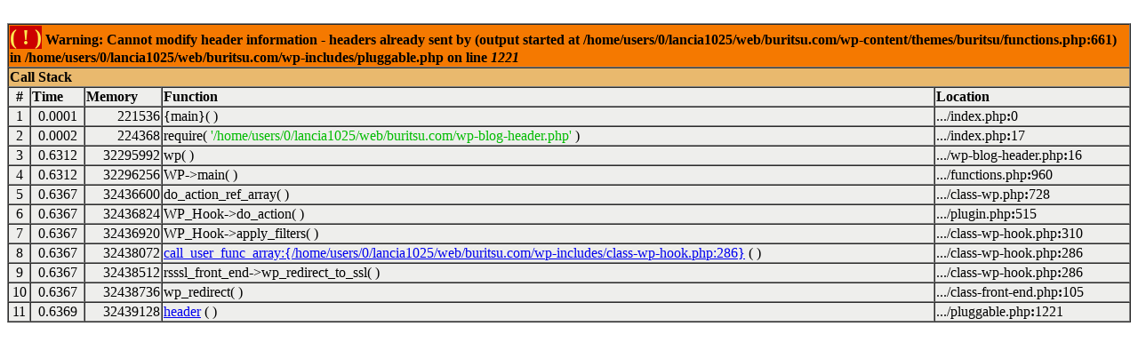

--- FILE ---
content_type: text/html; charset=UTF-8
request_url: http://buritsu.com/column/2013/10/05/2013sagamilake/
body_size: 985
content:



<br />
<font size='1'><table class='xdebug-error xe-warning' dir='ltr' border='1' cellspacing='0' cellpadding='1'>
<tr><th align='left' bgcolor='#f57900' colspan="5"><span style='background-color: #cc0000; color: #fce94f; font-size: x-large;'>( ! )</span> Warning: Cannot modify header information - headers already sent by (output started at /home/users/0/lancia1025/web/buritsu.com/wp-content/themes/buritsu/functions.php:661) in /home/users/0/lancia1025/web/buritsu.com/wp-includes/pluggable.php on line <i>1221</i></th></tr>
<tr><th align='left' bgcolor='#e9b96e' colspan='5'>Call Stack</th></tr>
<tr><th align='center' bgcolor='#eeeeec'>#</th><th align='left' bgcolor='#eeeeec'>Time</th><th align='left' bgcolor='#eeeeec'>Memory</th><th align='left' bgcolor='#eeeeec'>Function</th><th align='left' bgcolor='#eeeeec'>Location</th></tr>
<tr><td bgcolor='#eeeeec' align='center'>1</td><td bgcolor='#eeeeec' align='center'>0.0001</td><td bgcolor='#eeeeec' align='right'>221536</td><td bgcolor='#eeeeec'>{main}(  )</td><td title='/home/users/0/lancia1025/web/buritsu.com/index.php' bgcolor='#eeeeec'>.../index.php<b>:</b>0</td></tr>
<tr><td bgcolor='#eeeeec' align='center'>2</td><td bgcolor='#eeeeec' align='center'>0.0002</td><td bgcolor='#eeeeec' align='right'>224368</td><td bgcolor='#eeeeec'>require( <font color='#00bb00'>'/home/users/0/lancia1025/web/buritsu.com/wp-blog-header.php'</font> )</td><td title='/home/users/0/lancia1025/web/buritsu.com/index.php' bgcolor='#eeeeec'>.../index.php<b>:</b>17</td></tr>
<tr><td bgcolor='#eeeeec' align='center'>3</td><td bgcolor='#eeeeec' align='center'>0.6312</td><td bgcolor='#eeeeec' align='right'>32295992</td><td bgcolor='#eeeeec'>wp(  )</td><td title='/home/users/0/lancia1025/web/buritsu.com/wp-blog-header.php' bgcolor='#eeeeec'>.../wp-blog-header.php<b>:</b>16</td></tr>
<tr><td bgcolor='#eeeeec' align='center'>4</td><td bgcolor='#eeeeec' align='center'>0.6312</td><td bgcolor='#eeeeec' align='right'>32296256</td><td bgcolor='#eeeeec'>WP->main(  )</td><td title='/home/users/0/lancia1025/web/buritsu.com/wp-includes/functions.php' bgcolor='#eeeeec'>.../functions.php<b>:</b>960</td></tr>
<tr><td bgcolor='#eeeeec' align='center'>5</td><td bgcolor='#eeeeec' align='center'>0.6367</td><td bgcolor='#eeeeec' align='right'>32436600</td><td bgcolor='#eeeeec'>do_action_ref_array(  )</td><td title='/home/users/0/lancia1025/web/buritsu.com/wp-includes/class-wp.php' bgcolor='#eeeeec'>.../class-wp.php<b>:</b>728</td></tr>
<tr><td bgcolor='#eeeeec' align='center'>6</td><td bgcolor='#eeeeec' align='center'>0.6367</td><td bgcolor='#eeeeec' align='right'>32436824</td><td bgcolor='#eeeeec'>WP_Hook->do_action(  )</td><td title='/home/users/0/lancia1025/web/buritsu.com/wp-includes/plugin.php' bgcolor='#eeeeec'>.../plugin.php<b>:</b>515</td></tr>
<tr><td bgcolor='#eeeeec' align='center'>7</td><td bgcolor='#eeeeec' align='center'>0.6367</td><td bgcolor='#eeeeec' align='right'>32436920</td><td bgcolor='#eeeeec'>WP_Hook->apply_filters(  )</td><td title='/home/users/0/lancia1025/web/buritsu.com/wp-includes/class-wp-hook.php' bgcolor='#eeeeec'>.../class-wp-hook.php<b>:</b>310</td></tr>
<tr><td bgcolor='#eeeeec' align='center'>8</td><td bgcolor='#eeeeec' align='center'>0.6367</td><td bgcolor='#eeeeec' align='right'>32438072</td><td bgcolor='#eeeeec'><a href='http://www.php.net/function.call-user-func-array:{/home/users/0/lancia1025/web/buritsu.com/wp-includes/class-wp-hook.php:286}' target='_new'>call_user_func_array:{/home/users/0/lancia1025/web/buritsu.com/wp-includes/class-wp-hook.php:286}</a>
(  )</td><td title='/home/users/0/lancia1025/web/buritsu.com/wp-includes/class-wp-hook.php' bgcolor='#eeeeec'>.../class-wp-hook.php<b>:</b>286</td></tr>
<tr><td bgcolor='#eeeeec' align='center'>9</td><td bgcolor='#eeeeec' align='center'>0.6367</td><td bgcolor='#eeeeec' align='right'>32438512</td><td bgcolor='#eeeeec'>rsssl_front_end->wp_redirect_to_ssl(  )</td><td title='/home/users/0/lancia1025/web/buritsu.com/wp-includes/class-wp-hook.php' bgcolor='#eeeeec'>.../class-wp-hook.php<b>:</b>286</td></tr>
<tr><td bgcolor='#eeeeec' align='center'>10</td><td bgcolor='#eeeeec' align='center'>0.6367</td><td bgcolor='#eeeeec' align='right'>32438736</td><td bgcolor='#eeeeec'>wp_redirect(  )</td><td title='/home/users/0/lancia1025/web/buritsu.com/wp-content/plugins/really-simple-ssl/class-front-end.php' bgcolor='#eeeeec'>.../class-front-end.php<b>:</b>105</td></tr>
<tr><td bgcolor='#eeeeec' align='center'>11</td><td bgcolor='#eeeeec' align='center'>0.6369</td><td bgcolor='#eeeeec' align='right'>32439128</td><td bgcolor='#eeeeec'><a href='http://www.php.net/function.header' target='_new'>header</a>
(  )</td><td title='/home/users/0/lancia1025/web/buritsu.com/wp-includes/pluggable.php' bgcolor='#eeeeec'>.../pluggable.php<b>:</b>1221</td></tr>
</table></font>
